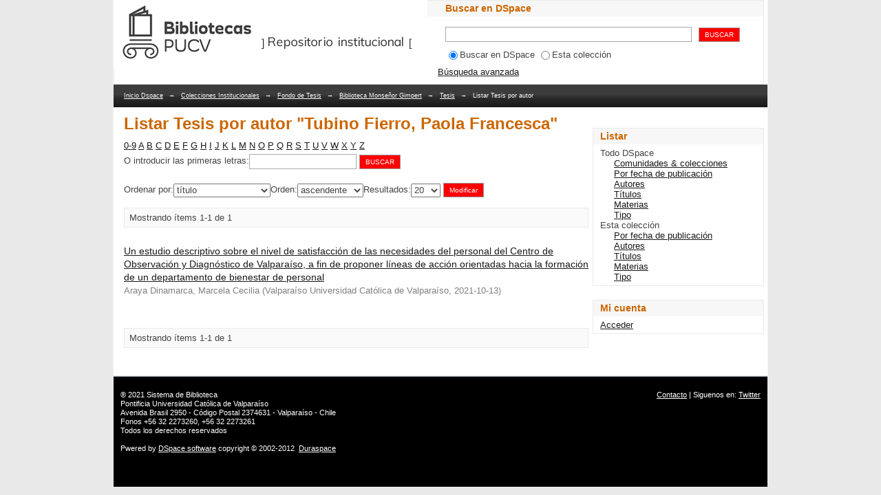

--- FILE ---
content_type: text/html;charset=utf-8
request_url: http://repositorio.ucv.cl/handle/10.4151/19978/browse?value=Tubino+Fierro%2C+Paola+Francesca&type=author
body_size: 5533
content:
<?xml version="1.0" encoding="UTF-8"?>
<!DOCTYPE html PUBLIC "-//W3C//DTD XHTML 1.0 Strict//EN" "http://www.w3.org/TR/xhtml1/DTD/xhtml1-strict.dtd">
<html xmlns="http://www.w3.org/1999/xhtml" class="no-js">
<head>
<meta content="text/html; charset=UTF-8" http-equiv="Content-Type" />
<meta content="IE=edge,chrome=1" http-equiv="X-UA-Compatible" />
<meta content="width=device-width; initial-scale=1.0; maximum-scale=1.0;" name="viewport" />
<link rel="shortcut icon" href="/themes/Mirage/images/favicon.ico" />
<link rel="apple-touch-icon" href="/themes/Mirage/images/apple-touch-icon.png" />
<meta name="Generator" content="DSpace 3.2" />
<link type="text/css" rel="stylesheet" media="screen" href="/themes/Mirage/lib/css/reset.css" />
<link type="text/css" rel="stylesheet" media="screen" href="/themes/Mirage/lib/css/base.css" />
<link type="text/css" rel="stylesheet" media="screen" href="/themes/Mirage/lib/css/helper.css" />
<link type="text/css" rel="stylesheet" media="screen" href="/themes/Mirage/lib/css/jquery-ui-1.8.15.custom.css" />
<link type="text/css" rel="stylesheet" media="screen" href="/themes/Mirage/lib/css/style.css" />
<link type="text/css" rel="stylesheet" media="screen" href="/themes/Mirage/lib/css/authority-control.css" />
<link type="text/css" rel="stylesheet" media="handheld" href="/themes/Mirage/lib/css/handheld.css" />
<link type="text/css" rel="stylesheet" media="print" href="/themes/Mirage/lib/css/print.css" />
<link type="text/css" rel="stylesheet" media="all" href="/themes/Mirage/lib/css/media.css" />
<link type="application/opensearchdescription+xml" rel="search" href="http://repositorio.ucv.cl:80/open-search/description.xml" title="DSpace" />
<script type="text/javascript">
                                //Clear default text of empty text areas on focus
                                function tFocus(element)
                                {
                                        if (element.value == ' '){element.value='';}
                                }
                                //Clear default text of empty text areas on submit
                                function tSubmit(form)
                                {
                                        var defaultedElements = document.getElementsByTagName("textarea");
                                        for (var i=0; i != defaultedElements.length; i++){
                                                if (defaultedElements[i].value == ' '){
                                                        defaultedElements[i].value='';}}
                                }
                                //Disable pressing 'enter' key to submit a form (otherwise pressing 'enter' causes a submission to start over)
                                function disableEnterKey(e)
                                {
                                     var key;

                                     if(window.event)
                                          key = window.event.keyCode;     //Internet Explorer
                                     else
                                          key = e.which;     //Firefox and Netscape

                                     if(key == 13)  //if "Enter" pressed, then disable!
                                          return false;
                                     else
                                          return true;
                                }

                                function FnArray()
                                {
                                    this.funcs = new Array;
                                }

                                FnArray.prototype.add = function(f)
                                {
                                    if( typeof f!= "function" )
                                    {
                                        f = new Function(f);
                                    }
                                    this.funcs[this.funcs.length] = f;
                                };

                                FnArray.prototype.execute = function()
                                {
                                    for( var i=0; i < this.funcs.length; i++ )
                                    {
                                        this.funcs[i]();
                                    }
                                };

                                var runAfterJSImports = new FnArray();
            </script>
<script xmlns:i18n="http://apache.org/cocoon/i18n/2.1" type="text/javascript" src="/themes/Mirage/lib/js/modernizr-1.7.min.js"> </script>
<title>Listar Tesis por autor "Tubino Fierro, Paola Francesca"</title>
</head><!--[if lt IE 7 ]> <body class="ie6"> <![endif]-->
                <!--[if IE 7 ]>    <body class="ie7"> <![endif]-->
                <!--[if IE 8 ]>    <body class="ie8"> <![endif]-->
                <!--[if IE 9 ]>    <body class="ie9"> <![endif]-->
                <!--[if (gt IE 9)|!(IE)]><!--><body><!--<![endif]-->
<div xmlns:i18n="http://apache.org/cocoon/i18n/2.1" xmlns="http://di.tamu.edu/DRI/1.0/" id="ds-main">
<div id="ds-header-wrapper">
<div class="clearfix" id="ds-header">
<a target="_blank" id="ds-header-logo-link" href="https://biblioteca.pucv.cl">
<span id="ds-header-logo"> </span>
<span id="ds-header-logo-text">Bibliotecas PUCV</span>
</a>
<h1 class="pagetitle visuallyhidden">Listar Tesis por autor "Tubino Fierro, Paola Francesca"</h1>
<h2 xmlns:i18n="http://apache.org/cocoon/i18n/2.1" xmlns="http://di.tamu.edu/DRI/1.0/" class="static-pagetitle visuallyhidden">Repositorio Dspace/Manakin</h2>
<h1 xmlns:i18n="http://apache.org/cocoon/i18n/2.1" class="ds-option-set-head" id="ds-search-option-head">Buscar en DSpace</h1>
<div xmlns:i18n="http://apache.org/cocoon/i18n/2.1" class="ds-option-set" id="ds-search-option">
<form method="post" id="ds-search-form" action="/search">
<fieldset>
<input type="text" class="ds-text-field " name="query" />
<input xmlns:i18n="http://apache.org/cocoon/i18n/2.1" value="BUSCAR" type="submit" name="submit" class="ds-button-field " onclick="&#10;                                        var radio = document.getElementById(&quot;ds-search-form-scope-container&quot;);&#10;                                        if (radio != undefined &amp;&amp; radio.checked)&#10;                                        {&#10;                                        var form = document.getElementById(&quot;ds-search-form&quot;);&#10;                                        form.action=&#10;                                    &quot;/handle/&quot; + radio.value + &quot;/search&quot; ; &#10;                                        }&#10;                                    " />
<br />
<label>
<input checked="checked" value="" name="scope" type="radio" id="ds-search-form-scope-all" />Buscar en DSpace</label>
<label xmlns:i18n="http://apache.org/cocoon/i18n/2.1">
<input name="scope" type="radio" id="ds-search-form-scope-container" value="10.4151/19978" />Esta colección</label>
</fieldset>
</form>
<a xmlns:i18n="http://apache.org/cocoon/i18n/2.1" href="/advanced-search">Búsqueda avanzada</a>
</div>
</div>
</div>
<div xmlns:i18n="http://apache.org/cocoon/i18n/2.1" id="ds-trail-wrapper">
<ul id="ds-trail">
<li class="ds-trail-link first-link ">
<a href="/">Inicio Dspace</a>
</li>
<li xmlns:i18n="http://apache.org/cocoon/i18n/2.1" xmlns="http://di.tamu.edu/DRI/1.0/" class="ds-trail-arrow">→</li>
<li class="ds-trail-link ">
<a href="/handle/123456789/1">Colecciones Institucionales</a>
</li>
<li class="ds-trail-arrow">→</li>
<li class="ds-trail-link ">
<a href="/handle/10.4151/4181">Fondo de Tesis</a>
</li>
<li class="ds-trail-arrow">→</li>
<li class="ds-trail-link ">
<a href="/handle/10.4151/9478">Biblioteca Monseñor Gimpert</a>
</li>
<li class="ds-trail-arrow">→</li>
<li class="ds-trail-link ">
<a href="/handle/10.4151/19978">Tesis</a>
</li>
<li class="ds-trail-arrow">→</li>
<li class="ds-trail-link last-link">Listar Tesis por autor</li>
</ul>
</div>
<div xmlns:i18n="http://apache.org/cocoon/i18n/2.1" xmlns="http://di.tamu.edu/DRI/1.0/" class="hidden" id="no-js-warning-wrapper">
<div id="no-js-warning">
<div class="notice failure">JavaScript is disabled for your browser. Some features of this site may not work without it.</div>
</div>
</div>
<div id="ds-content-wrapper">
<div class="clearfix" id="ds-content">
<div id="ds-body">
<h1 class="ds-div-head">Listar Tesis por autor "Tubino Fierro, Paola Francesca"</h1>
<div xmlns:i18n="http://apache.org/cocoon/i18n/2.1" xmlns="http://di.tamu.edu/DRI/1.0/" id="aspect_artifactbrowser_ConfigurableBrowse_div_browse-by-author" class="ds-static-div primary">
<form id="aspect_artifactbrowser_ConfigurableBrowse_div_browse-navigation" class="ds-interactive-div secondary navigation" action="browse" method="post" onsubmit="javascript:tSubmit(this);">
<p id="aspect_artifactbrowser_ConfigurableBrowse_p_hidden-fields" class="ds-paragraph hidden">
<input id="aspect_artifactbrowser_ConfigurableBrowse_field_order" class="ds-hidden-field" name="order" type="hidden" value="ASC" />
<input id="aspect_artifactbrowser_ConfigurableBrowse_field_rpp" class="ds-hidden-field" name="rpp" type="hidden" value="20" />
<input id="aspect_artifactbrowser_ConfigurableBrowse_field_sort_by" class="ds-hidden-field" name="sort_by" type="hidden" value="-1" />
<input id="aspect_artifactbrowser_ConfigurableBrowse_field_value" class="ds-hidden-field" name="value" type="hidden" value="Tubino Fierro, Paola Francesca" />
<input id="aspect_artifactbrowser_ConfigurableBrowse_field_etal" class="ds-hidden-field" name="etal" type="hidden" value="-1" />
<input id="aspect_artifactbrowser_ConfigurableBrowse_field_type" class="ds-hidden-field" name="type" type="hidden" value="author" />
</p>
<ul id="aspect_artifactbrowser_ConfigurableBrowse_list_jump-list" class="ds-simple-list alphabet">
<li class="ds-simple-list-item">
<a href="browse?rpp=20&amp;order=ASC&amp;sort_by=-1&amp;etal=-1&amp;type=author&amp;starts_with=0">0-9</a>
</li>
<li class="ds-simple-list-item">
<a href="browse?rpp=20&amp;order=ASC&amp;sort_by=-1&amp;etal=-1&amp;type=author&amp;starts_with=A">A</a>
</li>
<li class="ds-simple-list-item">
<a href="browse?rpp=20&amp;order=ASC&amp;sort_by=-1&amp;etal=-1&amp;type=author&amp;starts_with=B">B</a>
</li>
<li class="ds-simple-list-item">
<a href="browse?rpp=20&amp;order=ASC&amp;sort_by=-1&amp;etal=-1&amp;type=author&amp;starts_with=C">C</a>
</li>
<li class="ds-simple-list-item">
<a href="browse?rpp=20&amp;order=ASC&amp;sort_by=-1&amp;etal=-1&amp;type=author&amp;starts_with=D">D</a>
</li>
<li class="ds-simple-list-item">
<a href="browse?rpp=20&amp;order=ASC&amp;sort_by=-1&amp;etal=-1&amp;type=author&amp;starts_with=E">E</a>
</li>
<li class="ds-simple-list-item">
<a href="browse?rpp=20&amp;order=ASC&amp;sort_by=-1&amp;etal=-1&amp;type=author&amp;starts_with=F">F</a>
</li>
<li class="ds-simple-list-item">
<a href="browse?rpp=20&amp;order=ASC&amp;sort_by=-1&amp;etal=-1&amp;type=author&amp;starts_with=G">G</a>
</li>
<li class="ds-simple-list-item">
<a href="browse?rpp=20&amp;order=ASC&amp;sort_by=-1&amp;etal=-1&amp;type=author&amp;starts_with=H">H</a>
</li>
<li class="ds-simple-list-item">
<a href="browse?rpp=20&amp;order=ASC&amp;sort_by=-1&amp;etal=-1&amp;type=author&amp;starts_with=I">I</a>
</li>
<li class="ds-simple-list-item">
<a href="browse?rpp=20&amp;order=ASC&amp;sort_by=-1&amp;etal=-1&amp;type=author&amp;starts_with=J">J</a>
</li>
<li class="ds-simple-list-item">
<a href="browse?rpp=20&amp;order=ASC&amp;sort_by=-1&amp;etal=-1&amp;type=author&amp;starts_with=K">K</a>
</li>
<li class="ds-simple-list-item">
<a href="browse?rpp=20&amp;order=ASC&amp;sort_by=-1&amp;etal=-1&amp;type=author&amp;starts_with=L">L</a>
</li>
<li class="ds-simple-list-item">
<a href="browse?rpp=20&amp;order=ASC&amp;sort_by=-1&amp;etal=-1&amp;type=author&amp;starts_with=M">M</a>
</li>
<li class="ds-simple-list-item">
<a href="browse?rpp=20&amp;order=ASC&amp;sort_by=-1&amp;etal=-1&amp;type=author&amp;starts_with=N">N</a>
</li>
<li class="ds-simple-list-item">
<a href="browse?rpp=20&amp;order=ASC&amp;sort_by=-1&amp;etal=-1&amp;type=author&amp;starts_with=O">O</a>
</li>
<li class="ds-simple-list-item">
<a href="browse?rpp=20&amp;order=ASC&amp;sort_by=-1&amp;etal=-1&amp;type=author&amp;starts_with=P">P</a>
</li>
<li class="ds-simple-list-item">
<a href="browse?rpp=20&amp;order=ASC&amp;sort_by=-1&amp;etal=-1&amp;type=author&amp;starts_with=Q">Q</a>
</li>
<li class="ds-simple-list-item">
<a href="browse?rpp=20&amp;order=ASC&amp;sort_by=-1&amp;etal=-1&amp;type=author&amp;starts_with=R">R</a>
</li>
<li class="ds-simple-list-item">
<a href="browse?rpp=20&amp;order=ASC&amp;sort_by=-1&amp;etal=-1&amp;type=author&amp;starts_with=S">S</a>
</li>
<li class="ds-simple-list-item">
<a href="browse?rpp=20&amp;order=ASC&amp;sort_by=-1&amp;etal=-1&amp;type=author&amp;starts_with=T">T</a>
</li>
<li class="ds-simple-list-item">
<a href="browse?rpp=20&amp;order=ASC&amp;sort_by=-1&amp;etal=-1&amp;type=author&amp;starts_with=U">U</a>
</li>
<li class="ds-simple-list-item">
<a href="browse?rpp=20&amp;order=ASC&amp;sort_by=-1&amp;etal=-1&amp;type=author&amp;starts_with=V">V</a>
</li>
<li class="ds-simple-list-item">
<a href="browse?rpp=20&amp;order=ASC&amp;sort_by=-1&amp;etal=-1&amp;type=author&amp;starts_with=W">W</a>
</li>
<li class="ds-simple-list-item">
<a href="browse?rpp=20&amp;order=ASC&amp;sort_by=-1&amp;etal=-1&amp;type=author&amp;starts_with=X">X</a>
</li>
<li class="ds-simple-list-item">
<a href="browse?rpp=20&amp;order=ASC&amp;sort_by=-1&amp;etal=-1&amp;type=author&amp;starts_with=Y">Y</a>
</li>
<li class="ds-simple-list-item">
<a href="browse?rpp=20&amp;order=ASC&amp;sort_by=-1&amp;etal=-1&amp;type=author&amp;starts_with=Z">Z</a>
</li>
</ul>
<p class="ds-paragraph">O introducir las primeras letras:<input xmlns:i18n="http://apache.org/cocoon/i18n/2.1" xmlns="http://www.w3.org/1999/xhtml" id="aspect_artifactbrowser_ConfigurableBrowse_field_starts_with" class="ds-text-field" name="starts_with" type="text" value="" title="Listar ítems que empiezan con estas letras" />
<input xmlns:i18n="http://apache.org/cocoon/i18n/2.1" id="aspect_artifactbrowser_ConfigurableBrowse_field_submit" class="ds-button-field" name="submit" type="submit" value="BUSCAR" />
</p>
</form>
<form id="aspect_artifactbrowser_ConfigurableBrowse_div_browse-controls" class="ds-interactive-div browse controls" action="browse" method="post" onsubmit="javascript:tSubmit(this);">
<p id="aspect_artifactbrowser_ConfigurableBrowse_p_hidden-fields" class="ds-paragraph hidden">
<input id="aspect_artifactbrowser_ConfigurableBrowse_field_value" class="ds-hidden-field" name="value" type="hidden" value="Tubino Fierro, Paola Francesca" />
<input id="aspect_artifactbrowser_ConfigurableBrowse_field_type" class="ds-hidden-field" name="type" type="hidden" value="author" />
</p>
<p class="ds-paragraph">Ordenar por:<select xmlns:i18n="http://apache.org/cocoon/i18n/2.1" xmlns="http://www.w3.org/1999/xhtml" id="aspect_artifactbrowser_ConfigurableBrowse_field_sort_by" class="ds-select-field" name="sort_by">
<option value="1">título</option>
<option xmlns="http://di.tamu.edu/DRI/1.0/" value="2">fecha de publicación</option>
<option xmlns="http://di.tamu.edu/DRI/1.0/" value="3">fecha de envío</option>
</select>Orden:<select xmlns="http://www.w3.org/1999/xhtml" xmlns:i18n="http://apache.org/cocoon/i18n/2.1" id="aspect_artifactbrowser_ConfigurableBrowse_field_order" class="ds-select-field" name="order">
<option value="ASC" selected="selected">ascendente</option>
<option xmlns="http://di.tamu.edu/DRI/1.0/" value="DESC">descendente</option>
</select>Resultados:<select xmlns="http://www.w3.org/1999/xhtml" xmlns:i18n="http://apache.org/cocoon/i18n/2.1" id="aspect_artifactbrowser_ConfigurableBrowse_field_rpp" class="ds-select-field" name="rpp">
<option value="5">5</option>
<option value="10">10</option>
<option value="20" selected="selected">20</option>
<option value="40">40</option>
<option value="60">60</option>
<option value="80">80</option>
<option value="100">100</option>
</select>
<input xmlns:i18n="http://apache.org/cocoon/i18n/2.1" id="aspect_artifactbrowser_ConfigurableBrowse_field_update" class="ds-button-field" name="update" type="submit" value="Modificar" />
</p>
</form>
<div class="pagination clearfix top">
<p class="pagination-info">Mostrando ítems 1-1 de 1</p>
<ul xmlns:i18n="http://apache.org/cocoon/i18n/2.1" class="pagination-links">
<li />
<li />
</ul>
</div>
<div id="aspect_artifactbrowser_ConfigurableBrowse_div_browse-by-author-results" class="ds-static-div primary">
<ul xmlns:oreatom="http://www.openarchives.org/ore/atom/" xmlns:ore="http://www.openarchives.org/ore/terms/" xmlns:atom="http://www.w3.org/2005/Atom" class="ds-artifact-list">
<!-- External Metadata URL: cocoon://metadata/handle/10.4151/69069/mets.xml?sections=dmdSec,fileSec&fileGrpTypes=THUMBNAIL-->
<li class="ds-artifact-item odd">
<div class="artifact-description">
<div class="artifact-title">
<a href="/handle/10.4151/69069">Un estudio descriptivo sobre el nivel de satisfacción de las necesidades del personal del Centro de Observación y Diagnóstico de Valparaíso, a fin de proponer líneas de acción orientadas hacia la formación de un departamento de bienestar de personal</a>
<span class="Z3988" title="ctx_ver=Z39.88-2004&amp;rft_val_fmt=info%3Aofi%2Ffmt%3Akev%3Amtx%3Adc&amp;rft_id=http%3A%2F%2Fdx.doi.org%2F10&amp;rfr_id=info%3Asid%2Fdspace.org%3Arepository&amp;">
                    ﻿ 
                </span>
</div>
<div class="artifact-info">
<span class="author">Araya Dinamarca, Marcela Cecilia</span> <span class="publisher-date">(<span class="publisher">Valparaíso Universidad Católica de Valparaíso</span>, <span class="date">2021-10-13</span>)</span>
</div>
</div>
</li>
</ul>
</div>
<div class="pagination clearfix bottom">
<p class="pagination-info">Mostrando ítems 1-1 de 1</p>
<ul xmlns:i18n="http://apache.org/cocoon/i18n/2.1" class="pagination-links">
<li />
<li />
</ul>
</div>
</div>
</div>
<div id="ds-options-wrapper">
<div id="ds-options">
<h1 class="ds-option-set-head">Listar</h1>
<div xmlns:i18n="http://apache.org/cocoon/i18n/2.1" xmlns="http://di.tamu.edu/DRI/1.0/" id="aspect_viewArtifacts_Navigation_list_browse" class="ds-option-set">
<ul class="ds-options-list">
<li>
<h2 class="ds-sublist-head">Todo DSpace</h2>
<ul xmlns:i18n="http://apache.org/cocoon/i18n/2.1" xmlns="http://di.tamu.edu/DRI/1.0/" class="ds-simple-list sublist">
<li>
<a href="/community-list">Comunidades &amp; colecciones</a>
</li>
<li xmlns:i18n="http://apache.org/cocoon/i18n/2.1" xmlns="http://di.tamu.edu/DRI/1.0/">
<a href="/browse?type=dateissued">Por fecha de publicación</a>
</li>
<li xmlns:i18n="http://apache.org/cocoon/i18n/2.1" xmlns="http://di.tamu.edu/DRI/1.0/">
<a href="/browse?type=author">Autores</a>
</li>
<li xmlns:i18n="http://apache.org/cocoon/i18n/2.1" xmlns="http://di.tamu.edu/DRI/1.0/">
<a href="/browse?type=title">Títulos</a>
</li>
<li xmlns:i18n="http://apache.org/cocoon/i18n/2.1" xmlns="http://di.tamu.edu/DRI/1.0/">
<a href="/browse?type=subject">Materias</a>
</li>
<li xmlns:i18n="http://apache.org/cocoon/i18n/2.1" xmlns="http://di.tamu.edu/DRI/1.0/">
<a href="/browse?type=type">Tipo</a>
</li>
</ul>
</li>
<li xmlns:i18n="http://apache.org/cocoon/i18n/2.1" xmlns="http://di.tamu.edu/DRI/1.0/">
<h2 class="ds-sublist-head">Esta colección</h2>
<ul xmlns:i18n="http://apache.org/cocoon/i18n/2.1" xmlns="http://di.tamu.edu/DRI/1.0/" class="ds-simple-list sublist">
<li>
<a href="/handle/10.4151/19978/browse?type=dateissued">Por fecha de publicación</a>
</li>
<li xmlns:i18n="http://apache.org/cocoon/i18n/2.1" xmlns="http://di.tamu.edu/DRI/1.0/">
<a href="/handle/10.4151/19978/browse?type=author">Autores</a>
</li>
<li xmlns:i18n="http://apache.org/cocoon/i18n/2.1" xmlns="http://di.tamu.edu/DRI/1.0/">
<a href="/handle/10.4151/19978/browse?type=title">Títulos</a>
</li>
<li xmlns:i18n="http://apache.org/cocoon/i18n/2.1" xmlns="http://di.tamu.edu/DRI/1.0/">
<a href="/handle/10.4151/19978/browse?type=subject">Materias</a>
</li>
<li xmlns:i18n="http://apache.org/cocoon/i18n/2.1" xmlns="http://di.tamu.edu/DRI/1.0/">
<a href="/handle/10.4151/19978/browse?type=type">Tipo</a>
</li>
</ul>
</li>
</ul>
</div>
<h1 xmlns:i18n="http://apache.org/cocoon/i18n/2.1" xmlns="http://di.tamu.edu/DRI/1.0/" class="ds-option-set-head">Mi cuenta</h1>
<div xmlns:i18n="http://apache.org/cocoon/i18n/2.1" xmlns="http://di.tamu.edu/DRI/1.0/" id="aspect_viewArtifacts_Navigation_list_account" class="ds-option-set">
<ul class="ds-simple-list">
<li>
<a href="/login">Acceder</a>
</li>
</ul>
</div>
</div>
</div>

</div>
</div>
<div xmlns:i18n="http://apache.org/cocoon/i18n/2.1" xmlns="http://di.tamu.edu/DRI/1.0/" id="ds-footer-wrapper">
<div id="ds-footer">
<div id="ds-footer-left">
				® 2021 <a style="text-decoration: none;" href="https://biblioteca.pucv.cl">Sistema de Biblioteca</a>
<br />
<a style="text-decoration: none;" href="http://www.ucv.cl">Pontificia Universidad Católica de Valparaíso</a>
<br />
Avenida Brasil 2950 - Código Postal 2374631 - Valparaíso - Chile<br />
Fonos +56 32 2273260,  +56 32 2273261<br />
Todos los derechos reservados<br />
<br />

                    Pwered by <a target="_blank" href="http://www.dspace.org/">DSpace software</a> copyright © 2002-2012  <a target="_blank" href="http://www.duraspace.org/">Duraspace</a>
</div>
<div id="ds-footer-right" />
<div id="ds-footer-links">
<a href="/contact">Contacto</a> | 
                    
					Siguenos en: <a xmlns:i18n="http://apache.org/cocoon/i18n/2.1" title="Twitter" class="twitter" href="http://www.twitter.com/BibliotecaPUCV">Twitter</a>
</div>
<a class="hidden" href="/htmlmap"> </a>
</div>
</div>
</div>
<script src="http://ajax.googleapis.com/ajax/libs/jquery/1.6.2/jquery.min.js" type="text/javascript"> </script>
<script type="text/javascript">!window.jQuery && document.write('<script type="text/javascript" src="/static/js/jquery-1.6.2.min.js"> <\/script>')</script>
<script type="text/javascript" src="/themes/Mirage/lib/js/jquery-ui-1.8.15.custom.min.js"> </script><!--[if lt IE 7 ]>
<script type="text/javascript" src="/themes/Mirage/lib/js/DD_belatedPNG_0.0.8a.js?v=1"> </script>
<script type="text/javascript">DD_belatedPNG.fix('#ds-header-logo');DD_belatedPNG.fix('#ds-footer-logo');$.each($('img[src$=png]'), function() {DD_belatedPNG.fixPng(this);});</script><![endif]-->
<script type="text/javascript">
            runAfterJSImports.execute();
        </script><script>(function(){function c(){var b=a.contentDocument||a.contentWindow.document;if(b){var d=b.createElement('script');d.innerHTML="window.__CF$cv$params={r:'9beecb82b9132e5c',t:'MTc2ODU3ODkwMy4wMDAwMDA='};var a=document.createElement('script');a.nonce='';a.src='/cdn-cgi/challenge-platform/scripts/jsd/main.js';document.getElementsByTagName('head')[0].appendChild(a);";b.getElementsByTagName('head')[0].appendChild(d)}}if(document.body){var a=document.createElement('iframe');a.height=1;a.width=1;a.style.position='absolute';a.style.top=0;a.style.left=0;a.style.border='none';a.style.visibility='hidden';document.body.appendChild(a);if('loading'!==document.readyState)c();else if(window.addEventListener)document.addEventListener('DOMContentLoaded',c);else{var e=document.onreadystatechange||function(){};document.onreadystatechange=function(b){e(b);'loading'!==document.readyState&&(document.onreadystatechange=e,c())}}}})();</script><script defer src="https://static.cloudflareinsights.com/beacon.min.js/vcd15cbe7772f49c399c6a5babf22c1241717689176015" integrity="sha512-ZpsOmlRQV6y907TI0dKBHq9Md29nnaEIPlkf84rnaERnq6zvWvPUqr2ft8M1aS28oN72PdrCzSjY4U6VaAw1EQ==" data-cf-beacon='{"rayId":"9beecb82b9132e5c","version":"2025.9.1","serverTiming":{"name":{"cfExtPri":true,"cfEdge":true,"cfOrigin":true,"cfL4":true,"cfSpeedBrain":true,"cfCacheStatus":true}},"token":"c675b20b7f3d4138b0cfb8e0598e1c87","b":1}' crossorigin="anonymous"></script>
</body></html>
